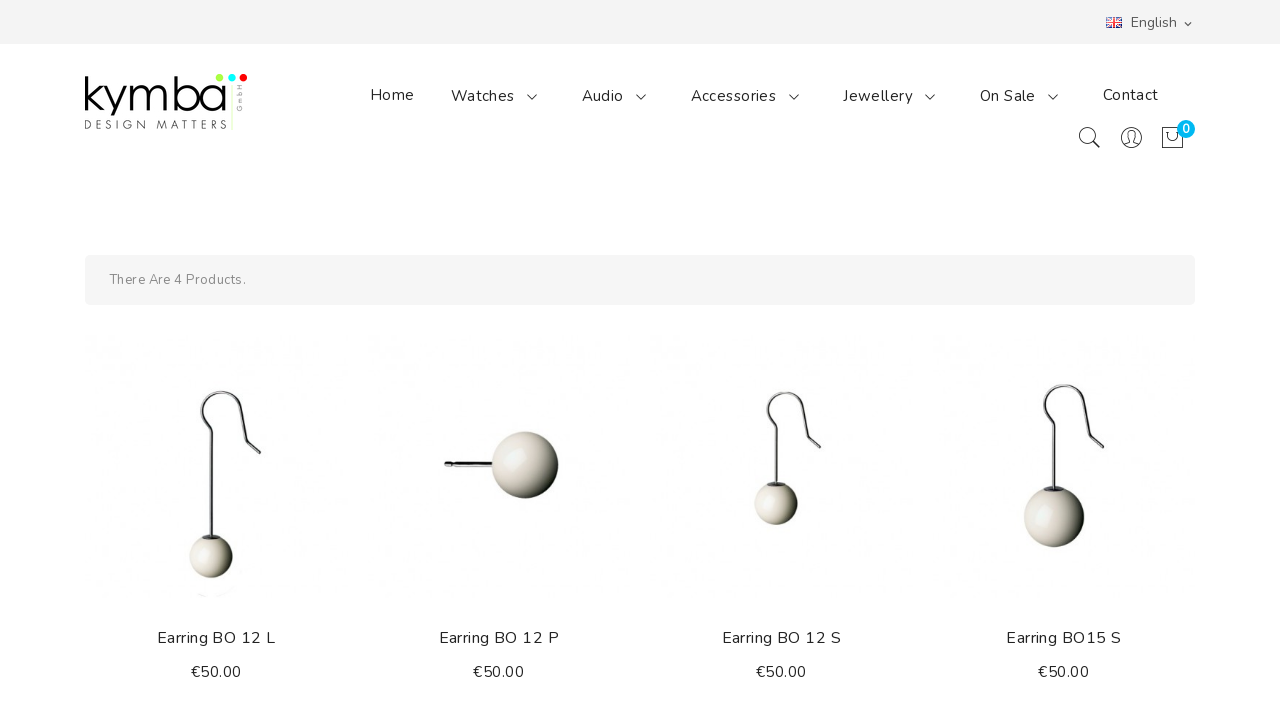

--- FILE ---
content_type: text/html; charset=utf-8
request_url: https://kymba.de/en/59-earrings
body_size: 9584
content:
<!doctype html>
<html lang="en">

  <head>
    
      
  <meta charset="utf-8">


  <meta http-equiv="x-ua-compatible" content="ie=edge">



  <title>Earrings</title>
  <meta name="description" content="">
  <meta name="keywords" content="">
  <meta name="google-site-verification" content="VuPzKml9CSiWziFtxonw0V7MUDb5VcHKdnxUyFa07Js" />
        <link rel="canonical" href="https://kymba.de/en/59-earrings">
    
                  <link rel="alternate" href="https://kymba.de/de/59-ohrringe" hreflang="de">
                  <link rel="alternate" href="https://kymba.de/en/59-earrings" hreflang="en-gb">
                  <link rel="alternate" href="https://kymba.de/sw/59-ohrringe" hreflang="sw-ke">
        



  <meta name="viewport" content="width=device-width, initial-scale=1">


<meta name="facebook-domain-verification" content="fi9bzsyq0r42lwwtatj6i4jbk6st71" />


  <link rel="icon" type="image/vnd.microsoft.icon" href="https://kymba.de/img/favicon.ico?1597392784">
  <link rel="shortcut icon" type="image/x-icon" href="https://kymba.de/img/favicon.ico?1597392784">

 <link href="https://fonts.googleapis.com/css?family=Playfair+Display:400,400i,700,700i,900,900i&display=swap&subset=cyrillic,latin-ext,vietnamese" rel="stylesheet">
 
 <script src="https://ajax.googleapis.com/ajax/libs/jquery/3.2.1/jquery.min.js"></script>



    <link rel="stylesheet" href="https://fonts.googleapis.com/css2?family=Nunito:wght@400&amp;display=swap&amp;subset=latin-ext" type="text/css" media="all">
  <link rel="stylesheet" href="https://kymba.de/themes/theme_corano3/assets/cache/theme-141c6f197.css" type="text/css" media="all">





  

  <script type="text/javascript">
        var prestashop = {"cart":{"products":[],"totals":{"total":{"type":"total","label":"Total","amount":0,"value":"\u20ac0.00"},"total_including_tax":{"type":"total","label":"Total (tax incl.)","amount":0,"value":"\u20ac0.00"},"total_excluding_tax":{"type":"total","label":"Total (tax excl.)","amount":0,"value":"\u20ac0.00"}},"subtotals":{"products":{"type":"products","label":"Subtotal","amount":0,"value":"\u20ac0.00"},"discounts":null,"shipping":{"type":"shipping","label":"Shipping","amount":0,"value":""},"tax":{"type":"tax","label":"Included taxes","amount":0,"value":"\u20ac0.00"}},"products_count":0,"summary_string":"0 items","vouchers":{"allowed":1,"added":[]},"discounts":[],"minimalPurchase":0,"minimalPurchaseRequired":""},"currency":{"id":1,"name":"Euro","iso_code":"EUR","iso_code_num":"978","sign":"\u20ac"},"customer":{"lastname":null,"firstname":null,"email":null,"birthday":null,"newsletter":null,"newsletter_date_add":null,"optin":null,"website":null,"company":null,"siret":null,"ape":null,"is_logged":false,"gender":{"type":null,"name":null},"addresses":[]},"language":{"name":"English","iso_code":"en","locale":"en-US","language_code":"en-gb","is_rtl":"0","date_format_lite":"Y-m-d","date_format_full":"Y-m-d H:i:s","id":5},"page":{"title":"","canonical":"https:\/\/kymba.de\/en\/59-earrings","meta":{"title":"Earrings","description":"","keywords":"","robots":"index"},"page_name":"category","body_classes":{"lang-en":true,"lang-rtl":false,"country-DE":true,"currency-EUR":true,"layout-full-width":true,"page-category":true,"tax-display-disabled":true,"page-customer-account":false,"category-id-59":true,"category-Earrings":true,"category-id-parent-64":true,"category-depth-level-4":true},"admin_notifications":[],"password-policy":{"feedbacks":{"0":"Very weak","1":"Weak","2":"Average","3":"Strong","4":"Very strong","Straight rows of keys are easy to guess":"Straight rows of keys are easy to guess","Short keyboard patterns are easy to guess":"Short keyboard patterns are easy to guess","Use a longer keyboard pattern with more turns":"Use a longer keyboard pattern with more turns","Repeats like \"aaa\" are easy to guess":"Repeats like \"aaa\" are easy to guess","Repeats like \"abcabcabc\" are only slightly harder to guess than \"abc\"":"Repeats like \"abcabcabc\" are only slightly harder to guess than \"abc\"","Sequences like abc or 6543 are easy to guess":"Sequences like \"abc\" or \"6543\" are easy to guess","Recent years are easy to guess":"Recent years are easy to guess","Dates are often easy to guess":"Dates are often easy to guess","This is a top-10 common password":"This is a top-10 common password","This is a top-100 common password":"This is a top-100 common password","This is a very common password":"This is a very common password","This is similar to a commonly used password":"This is similar to a commonly used password","A word by itself is easy to guess":"A word by itself is easy to guess","Names and surnames by themselves are easy to guess":"Names and surnames by themselves are easy to guess","Common names and surnames are easy to guess":"Common names and surnames are easy to guess","Use a few words, avoid common phrases":"Use a few words, avoid common phrases","No need for symbols, digits, or uppercase letters":"No need for symbols, digits, or uppercase letters","Avoid repeated words and characters":"Avoid repeated words and characters","Avoid sequences":"Avoid sequences","Avoid recent years":"Avoid recent years","Avoid years that are associated with you":"Avoid years that are associated with you","Avoid dates and years that are associated with you":"Avoid dates and years that are associated with you","Capitalization doesn't help very much":"Capitalization doesn't help very much","All-uppercase is almost as easy to guess as all-lowercase":"All-uppercase is almost as easy to guess as all-lowercase","Reversed words aren't much harder to guess":"Reversed words aren't much harder to guess","Predictable substitutions like '@' instead of 'a' don't help very much":"Predictable substitutions like \"@\" instead of \"a\" don't help very much","Add another word or two. Uncommon words are better.":"Add another word or two. Uncommon words are better."}}},"shop":{"name":"Kymba GmbH","logo":"https:\/\/kymba.de\/img\/kymba-logo-1597392784.jpg","stores_icon":"https:\/\/kymba.de\/img\/logo_stores.png","favicon":"https:\/\/kymba.de\/img\/favicon.ico"},"core_js_public_path":"\/themes\/","urls":{"base_url":"https:\/\/kymba.de\/","current_url":"https:\/\/kymba.de\/en\/59-earrings","shop_domain_url":"https:\/\/kymba.de","img_ps_url":"https:\/\/kymba.de\/img\/","img_cat_url":"https:\/\/kymba.de\/img\/c\/","img_lang_url":"https:\/\/kymba.de\/img\/l\/","img_prod_url":"https:\/\/kymba.de\/img\/p\/","img_manu_url":"https:\/\/kymba.de\/img\/m\/","img_sup_url":"https:\/\/kymba.de\/img\/su\/","img_ship_url":"https:\/\/kymba.de\/img\/s\/","img_store_url":"https:\/\/kymba.de\/img\/st\/","img_col_url":"https:\/\/kymba.de\/img\/co\/","img_url":"https:\/\/kymba.de\/themes\/theme_corano3\/assets\/img\/","css_url":"https:\/\/kymba.de\/themes\/theme_corano3\/assets\/css\/","js_url":"https:\/\/kymba.de\/themes\/theme_corano3\/assets\/js\/","pic_url":"https:\/\/kymba.de\/upload\/","theme_assets":"https:\/\/kymba.de\/themes\/theme_corano3\/assets\/","pages":{"address":"https:\/\/kymba.de\/en\/address","addresses":"https:\/\/kymba.de\/en\/addresses","authentication":"https:\/\/kymba.de\/en\/login","manufacturer":"https:\/\/kymba.de\/en\/brands","cart":"https:\/\/kymba.de\/en\/cart","category":"https:\/\/kymba.de\/en\/index.php?controller=category","cms":"https:\/\/kymba.de\/en\/index.php?controller=cms","contact":"https:\/\/kymba.de\/en\/contact-us","discount":"https:\/\/kymba.de\/en\/Discount","guest_tracking":"https:\/\/kymba.de\/en\/guest-tracking","history":"https:\/\/kymba.de\/en\/order-history","identity":"https:\/\/kymba.de\/en\/identity","index":"https:\/\/kymba.de\/en\/","my_account":"https:\/\/kymba.de\/en\/my-account","order_confirmation":"https:\/\/kymba.de\/en\/order-confirmation","order_detail":"https:\/\/kymba.de\/en\/index.php?controller=order-detail","order_follow":"https:\/\/kymba.de\/en\/order-follow","order":"https:\/\/kymba.de\/en\/Order","order_return":"https:\/\/kymba.de\/en\/index.php?controller=order-return","order_slip":"https:\/\/kymba.de\/en\/credit-slip","pagenotfound":"https:\/\/kymba.de\/en\/page-not-found","password":"https:\/\/kymba.de\/en\/password-recovery","pdf_invoice":"https:\/\/kymba.de\/en\/index.php?controller=pdf-invoice","pdf_order_return":"https:\/\/kymba.de\/en\/index.php?controller=pdf-order-return","pdf_order_slip":"https:\/\/kymba.de\/en\/index.php?controller=pdf-order-slip","prices_drop":"https:\/\/kymba.de\/en\/prices-drop","product":"https:\/\/kymba.de\/en\/index.php?controller=product","registration":"https:\/\/kymba.de\/en\/index.php?controller=registration","search":"https:\/\/kymba.de\/en\/search","sitemap":"https:\/\/kymba.de\/en\/sitemap","stores":"https:\/\/kymba.de\/en\/stores","supplier":"https:\/\/kymba.de\/en\/supplier","brands":"https:\/\/kymba.de\/en\/brands","register":"https:\/\/kymba.de\/en\/index.php?controller=registration","order_login":"https:\/\/kymba.de\/en\/Order?login=1"},"alternative_langs":{"de":"https:\/\/kymba.de\/de\/59-ohrringe","en-gb":"https:\/\/kymba.de\/en\/59-earrings","sw-ke":"https:\/\/kymba.de\/sw\/59-ohrringe"},"actions":{"logout":"https:\/\/kymba.de\/en\/?mylogout="},"no_picture_image":{"bySize":{"small_default":{"url":"https:\/\/kymba.de\/img\/p\/en-default-small_default.jpg","width":98,"height":98},"cart_default":{"url":"https:\/\/kymba.de\/img\/p\/en-default-cart_default.jpg","width":125,"height":125},"home_default":{"url":"https:\/\/kymba.de\/img\/p\/en-default-home_default.jpg","width":360,"height":360},"medium_default":{"url":"https:\/\/kymba.de\/img\/p\/en-default-medium_default.jpg","width":452,"height":452},"combination":{"url":"https:\/\/kymba.de\/img\/p\/en-default-combination.jpg","width":467,"height":467},"large_default":{"url":"https:\/\/kymba.de\/img\/p\/en-default-large_default.jpg","width":600,"height":600}},"small":{"url":"https:\/\/kymba.de\/img\/p\/en-default-small_default.jpg","width":98,"height":98},"medium":{"url":"https:\/\/kymba.de\/img\/p\/en-default-medium_default.jpg","width":452,"height":452},"large":{"url":"https:\/\/kymba.de\/img\/p\/en-default-large_default.jpg","width":600,"height":600},"legend":""}},"configuration":{"display_taxes_label":false,"display_prices_tax_incl":true,"is_catalog":false,"show_prices":true,"opt_in":{"partner":false},"quantity_discount":{"type":"discount","label":"Unit discount"},"voucher_enabled":1,"return_enabled":1},"field_required":[],"breadcrumb":{"links":[{"title":"Home","url":"https:\/\/kymba.de\/en\/"},{"title":"Jewellery","url":"https:\/\/kymba.de\/en\/57-jewellery"},{"title":"Tamawa","url":"https:\/\/kymba.de\/en\/64-tamawa"},{"title":"Earrings","url":"https:\/\/kymba.de\/en\/59-earrings"}],"count":4},"link":{"protocol_link":"https:\/\/","protocol_content":"https:\/\/"},"time":1770036595,"static_token":"ba7e1b5814fd97499cb6acb4e38f1a33","token":"5daafa3ac31e07f7d8ea21c1a1683484","debug":false};
      </script>


<!-- Global site tag (gtag.js) - Google Analytics -->
<script async src="https://www.googletagmanager.com/gtag/js?id=G-8BZEJQVMVY"></script>
<script>
  window.dataLayer = window.dataLayer || [];
  function gtag(){dataLayer.push(arguments);}
  gtag('js', new Date());

  gtag('config', 'G-8BZEJQVMVY');
</script>




  <!-- emarketing start -->



<!-- emarketing end -->





</script
    
  </head>

  <body itemscope itemtype="http://schema.org/WebPage" id="category"  class="lang-en country-de currency-eur layout-full-width page-category tax-display-disabled category-id-59 category-earrings category-id-parent-64 category-depth-level-4"> 

    
      
    

    <main>
      
              

      <header id="header">
        
          

<div class="header-banner">
	
</div>



<nav class="header-nav">
	<div class="container">
		<div class="hidden-md-down">
			<div id="_desktop_language_selector">
	<div class="language-selector-wrapper selector-block hidden-md-down">
	 <span id="language-selector-label" class=" selector-label hidden-lg-down">Language :</span>
	<div class="language-selector localiz_block  dropdown js-dropdown">
	  <button data-toggle="dropdown" class=" btn-unstyle" aria-haspopup="true" aria-expanded="false" aria-label="Language dropdown">
		<img src="https://kymba.de/img/l/5.jpg" alt="" width="16" height="11" />
		<span class="expand-more">English</span>
		<i class="material-icons">expand_more</i>
	  </button>
	  <ul class="dropdown-menu" aria-labelledby="language-selector-label">
				  <li >
			<a href="https://kymba.de/de/59-ohrringe" class="dropdown-item"><img src="https://kymba.de/img/l/2.jpg" alt="" width="16" height="11" />Deutsch</a>
		  </li>
				  <li  class="current" >
			<a href="https://kymba.de/en/59-earrings" class="dropdown-item"><img src="https://kymba.de/img/l/5.jpg" alt="" width="16" height="11" />English</a>
		  </li>
				  <li >
			<a href="https://kymba.de/sw/59-ohrringe" class="dropdown-item"><img src="https://kymba.de/img/l/6.jpg" alt="" width="16" height="11" />Kiswahili</a>
		  </li>
			  </ul>
	</div>
	</div>
	<div class="language-selector-wrapper hidden-lg-up">
		<div class="selector-mobile dropdown js-dropdown">
		  <button data-toggle="dropdown" class=" btn-unstyle" aria-haspopup="true" aria-expanded="false" aria-label="Language dropdown">
			<img src="https://kymba.de/img/l/5.jpg" alt="" width="16" height="11" />
			<span class="expand-more">English</span>
			<i class="material-icons">expand_more</i>
		  </button>
		  <ul class="dropdown-menu" aria-labelledby="language-selector-label">
						  <li >
				<a href="https://kymba.de/de/59-ohrringe" class="dropdown-item"><img src="https://kymba.de/img/l/2.jpg" alt="" width="16" height="11" />Deutsch</a>
			  </li>
						  <li  class="current" >
				<a href="https://kymba.de/en/59-earrings" class="dropdown-item"><img src="https://kymba.de/img/l/5.jpg" alt="" width="16" height="11" />English</a>
			  </li>
						  <li >
				<a href="https://kymba.de/sw/59-ohrringe" class="dropdown-item"><img src="https://kymba.de/img/l/6.jpg" alt="" width="16" height="11" />Kiswahili</a>
			  </li>
					  </ul>
		</div>
	</div>
</div>

		</div>
		<div class="hidden-lg-up  mobile">
			<div class="row row-mobile">
				<div class="col-mobile mobile-top col-md-12 col-xs-12">
					<div class="top-logo" id="_mobile_logo"></div>
				</div>
				<div class="col-mobile mobile-bottom col-md-12 col-xs-12">

					<div class="float-xs-left" id="menu-icon">
						<i class="pe-7s-menu"></i>
					</div>
					<div id="mobile_top_menu_wrapper" class="row hidden-lg-up" style="display:none;">
						<div class="top-header-mobile">
							<div id="_mobile_static"></div>
						</div>
						<div id="_mobile_currency_selector"></div>
						<div id="_mobile_language_selector"></div>
						<div class="menu-close">
							menu <i class="material-icons float-xs-right">arrow_back</i>
						</div>
						<div class="menu-tabs">
							<div class="js-top-menu-bottom">
								<div id="_mobile_megamenu"></div>
							</div>

						</div>
					</div>

					<div id="_mobile_user_info"></div>
					<div id="_mobile_cart_block"></div>
				</div>
			</div>
			<div id="_mobile_search_block"></div>
		</div>
	</div>
</nav>



<div class="header-top hidden-md-down">
	<div class="container">
		<div class="row">
			<div class="col col col-lg-3" id="_desktop_logo">
								<a href="https://kymba.de/">
				<img class="logo img-responsive" src="https://kymba.de/img/kymba-logo-1597392784.jpg" alt="Kymba GmbH">
				</a>
							</div>
			<div class=" col col-lg-9 col-sm-12 position-static">
				<div id="_desktop_megamenu" class=" ">
<div class="pos-menu-horizontal">
	<ul class="menu-content">
						<li class=" menu-item menu-item1   ">

						<a href="https://kymba.de/en/" >

												<span>Home</span>
																	</a>
																									</li>
						<li class=" menu-item menu-item10  hasChild ">

						<a href="https://kymba.de/en/35-watches" >

												<span>Watches</span>
												 <i class="hidden-md-down pe-7s-angle-down" style="font-size:26px;"></i>					</a>
																											<span class="icon-drop-mobile"><i class="material-icons add">add</i><i class="material-icons remove">remove </i></span><div class="menu-dropdown cat-drop-menu menu_slidedown"><ul class="pos-sub-inner"><li><a href="https://kymba.de/en/10-pierre-junod" class=""><span>Pierre Junod</span></a><span class="icon-drop-mobile"><i class="material-icons add">add</i><i class="material-icons remove">remove </i></span><div class="menu-dropdown cat-drop-menu "><ul class="pos-sub-inner"><li><a href="https://kymba.de/en/13-atelier-line" class=""><span>Atelier Line</span></a></li><li><a href="https://kymba.de/en/14-christian-geissbuehler" class=""><span>Christian Geissbühler</span></a></li><li><a href="https://kymba.de/en/15-eris" class=""><span>Eris</span></a></li><li><a href="https://kymba.de/en/16-fredi-brodmann" class=""><span>Fredi Brodmann</span></a></li><li><a href="https://kymba.de/en/17-lella-und-massimo-vignelli" class=""><span>Lella und Massimo Vignelli</span></a></li><li><a href="https://kymba.de/en/18-johannes-lindner" class=""><span>Johannes Lindner</span></a></li><li><a href="https://kymba.de/en/19-mario-botta" class=""><span>Mario Botta</span></a></li><li><a href="https://kymba.de/en/20-masayuki-kurokowa" class=""><span>Masayuki Kurokowa</span></a></li><li><a href="https://kymba.de/en/21-michael-graves" class=""><span>Michael Graves</span></a></li><li><a href="https://kymba.de/en/23-paulus-van-leeuwen" class=""><span>Paulus van Leeuwen</span></a></li><li><a href="https://kymba.de/en/24-richard-meier" class=""><span>Richard Meier</span></a></li><li><a href="https://kymba.de/en/28-tobias-jacobsen-soren-varming" class=""><span>Tobias Jacobsen & Soren Varming</span></a></li></ul></div></li><li><a href="https://kymba.de/en/34-design-collection" class=""><span>Design Collection</span></a></li></ul></div>
									</li>
						<li class=" menu-item menu-item11  hasChild ">

						<a href="https://kymba.de/en/11-theradio" >

												<span>Audio</span>
												 <i class="hidden-md-down pe-7s-angle-down" style="font-size:26px;"></i>					</a>
																											<span class="icon-drop-mobile"><i class="material-icons add">add</i><i class="material-icons remove">remove </i></span><div class="menu-dropdown cat-drop-menu menu_slidedown"><ul class="pos-sub-inner"><li><a href="https://kymba.de/en/29-dabdigital" class=""><span>DAB+/Digital</span></a></li><li><a href="https://kymba.de/en/30-ukwanalog" class=""><span>UKW/Analog</span></a></li><li><a href="https://kymba.de/en/31-stereo" class=""><span>Stereo</span></a></li></ul></div>
									</li>
						<li class=" menu-item menu-item14  hasChild ">

						<a href="https://kymba.de/en/36-accessories" >

												<span>Accessories</span>
												 <i class="hidden-md-down pe-7s-angle-down" style="font-size:26px;"></i>					</a>
																											<span class="icon-drop-mobile"><i class="material-icons add">add</i><i class="material-icons remove">remove </i></span><div class="menu-dropdown cat-drop-menu menu_slidedown"><ul class="pos-sub-inner"><li><a href="https://kymba.de/en/48-gobi-amsterdam" class=""><span>GOBI Amsterdam</span></a><span class="icon-drop-mobile"><i class="material-icons add">add</i><i class="material-icons remove">remove </i></span><div class="menu-dropdown cat-drop-menu "><ul class="pos-sub-inner"><li><a href="https://kymba.de/en/37-mailey" class=""><span>MAILEY</span></a></li><li><a href="https://kymba.de/en/38-lasse" class=""><span>LASSE</span></a></li><li><a href="https://kymba.de/en/39-esti" class=""><span>ESTI</span></a></li><li><a href="https://kymba.de/en/40-loren" class=""><span>LOREN</span></a></li><li><a href="https://kymba.de/en/41-mota" class=""><span>MOTA</span></a></li><li><a href="https://kymba.de/en/42-aurel" class=""><span>AUREL</span></a></li><li><a href="https://kymba.de/en/43-vares" class=""><span>VARES</span></a></li><li><a href="https://kymba.de/en/44-bela" class=""><span>BÉLA</span></a></li><li><a href="https://kymba.de/en/45-bouly" class=""><span>BOULY</span></a></li><li><a href="https://kymba.de/en/46-ides" class=""><span>IDES</span></a></li><li><a href="https://kymba.de/en/47-desa" class=""><span>DESÁ</span></a></li></ul></div></li><li><a href="https://kymba.de/en/52-punkt" class=""><span>Punkt.</span></a></li><li><a href="https://kymba.de/en/65-lexon" class=""><span>lexon</span></a></li></ul></div>
									</li>
						<li class=" menu-item menu-item15  hasChild ">

						<a href="https://kymba.de/en/57-jewellery" >

												<span>Jewellery</span>
												 <i class="hidden-md-down pe-7s-angle-down" style="font-size:26px;"></i>					</a>
																											<span class="icon-drop-mobile"><i class="material-icons add">add</i><i class="material-icons remove">remove </i></span><div class="menu-dropdown cat-drop-menu menu_slidedown"><ul class="pos-sub-inner"><li><a href="https://kymba.de/en/64-tamawa" class=""><span>Tamawa</span></a><span class="icon-drop-mobile"><i class="material-icons add">add</i><i class="material-icons remove">remove </i></span><div class="menu-dropdown cat-drop-menu "><ul class="pos-sub-inner"><li><a href="https://kymba.de/en/59-earrings" class=""><span>Earrings</span></a></li><li><a href="https://kymba.de/en/61-necklace" class=""><span>Necklace</span></a></li><li><a href="https://kymba.de/en/60-cufflinks" class=""><span>Cufflinks</span></a></li><li><a href="https://kymba.de/en/62-ring" class=""><span>Ring</span></a></li><li><a href="https://kymba.de/en/63-multiple-sets" class=""><span>Multiple Sets</span></a></li></ul></div></li></ul></div>
									</li>
						<li class=" menu-item menu-item16  hasChild ">

						<a href="https://kymba.de/en/66-Sales" >

												<span>On Sale</span>
												 <i class="hidden-md-down pe-7s-angle-down" style="font-size:26px;"></i>					</a>
																											<span class="icon-drop-mobile"><i class="material-icons add">add</i><i class="material-icons remove">remove </i></span><div class="menu-dropdown cat-drop-menu menu_slidedown"><ul class="pos-sub-inner"><li><a href="https://kymba.de/en/67-sales" class=""><span>Sales</span></a></li></ul></div>
									</li>
		
		
		<li class="menu-item menu-item"><a href="https://kymba.de/en/contact-us">Contact</a></li>
    
	</ul>

</div>
</div>

				<div id="_desktop_cart_block">
	<div class="blockcart cart-preview" data-refresh-url="//kymba.de/en/module/ps_shoppingcart/ajax" data-cartitems="0">
		<div class="button_cart">
			<a rel="nofollow" href="//kymba.de/en/cart?action=show" class="desktop hidden-md-down">
				 <i class="pe-7s-shopbag"></i> 
				 <span class="item_count">0</span>
			</a>
			<a rel="nofollow" href="//kymba.de/en/cart?action=show" class="mobile hidden-lg-up">
				<i class="pe-7s-shopbag"></i> 
				<span class="item_count">0</span>
			</a>
		</div>
		<div class="popup_cart">
			<div class="content-cart">
				<div class="mini_cart_arrow"></div>
				<ul>
				  				</ul>
				<div class="price_content">
					<div class="cart-subtotals">
					  						<div class="products price_inline">
						  <span class="label">Subtotal</span>
						  <span class="value">€0.00</span>
						</div>
					  						<div class=" price_inline">
						  <span class="label"></span>
						  <span class="value"></span>
						</div>
					  						<div class="shipping price_inline">
						  <span class="label">Shipping</span>
						  <span class="value"></span>
						</div>
					  						<div class="tax price_inline">
						  <span class="label">Included taxes</span>
						  <span class="value">€0.00</span>
						</div>
					  					</div>
					<div class="cart-total price_inline">
					  <span class="label">Total</span>
					  <span class="value">€0.00</span>
					</div>
				</div>
				<div class="checkout">
					<a href="//kymba.de/en/cart?action=show" class="btn btn-primary">Checkout</a> 
				</div>
			</div>
		</div>
	</div>
</div>
<div id="_desktop_user_info">
	<div class="user-info-block">
		<div class=" dropdown js-dropdown"> 
			<button data-target="#" data-toggle="dropdown" class=" btn-unstyle">
				<i class="pe-7s-user"></i>
			</button>
			<ul class="dropdown-menu">
			<li>
				<a href="https://kymba.de/en/my-account" rel="nofollow" class="dropdown-item">My account</a>
			</li>
			<li>
			<li>
				<a href="https://kymba.de/en/cart?action=show" class="dropdown-item" >Checkout</a>
			</li>
			<li>
								  <a
					href="https://kymba.de/en/my-account"
					title="Log in to your customer account"
					rel="nofollow" class="dropdown-item"
				  >
					<span>Sign in</span>
				  </a>
			  </li>
						</ul>
		</div>
	</div>
	
</div>
<!-- Block search module TOP --> 
<div id="_desktop_search_block">
<div class="block-search  dropdown js-dropdown">
	<span class="search-icon" data-toggle="dropdown"><i class="pe-7s-search"></i></span> 
	<div id="search_widget" class="search_top dropdown-menu" data-search-controller-url="//kymba.de/en/search">
		<form method="get" action="//kymba.de/en/search">
			<input type="hidden" name="controller" value="search">
			<input class="text_input" type="text" name="s" value="" placeholder="Search products..." aria-label="Search">
			<button type="submit">
				<i class="pe-7s-search"></i> 
			</button>
		</form>
	</div>
</div>
</div>
<!-- /Block search module TOP -->

			</div>

		</div>
	</div>

</div>



        
		
			<!---
<div class="breadcrumb_container " data-depth="4">
	<div class="container">
		<nav data-depth="4" class="breadcrumb">
		  <ol itemscope itemtype="http://schema.org/BreadcrumbList">
			
			  				
				  <li itemprop="itemListElement" itemscope itemtype="http://schema.org/ListItem">
					<a itemprop="item" href="https://kymba.de/en/">
					  <span itemprop="name">Home</span>
					</a>
					<meta itemprop="position" content="1">
				  </li>
				
			  				
				  <li itemprop="itemListElement" itemscope itemtype="http://schema.org/ListItem">
					<a itemprop="item" href="https://kymba.de/en/57-jewellery">
					  <span itemprop="name">Jewellery</span>
					</a>
					<meta itemprop="position" content="2">
				  </li>
				
			  				
				  <li itemprop="itemListElement" itemscope itemtype="http://schema.org/ListItem">
					<a itemprop="item" href="https://kymba.de/en/64-tamawa">
					  <span itemprop="name">Tamawa</span>
					</a>
					<meta itemprop="position" content="3">
				  </li>
				
			  				
				  <li itemprop="itemListElement" itemscope itemtype="http://schema.org/ListItem">
					<a itemprop="item" href="https://kymba.de/en/59-earrings">
					  <span itemprop="name">Earrings</span>
					</a>
					<meta itemprop="position" content="4">
				  </li>
				
			  			
		  </ol>
		</nav>
	</div>
</div>-->
		
	  </header>
	         
        
<aside id="notifications">
  <div class="container">
    
    
    
      </div>
</aside>
      
     <div id="wrapper">
        
        <div class="container">
			<div class="row">
			  

			  
  <div id="content-wrapper" class="col-xs-12">
    
    
  <section id="main">

    
    <div id="js-product-list-header">
            <div class="block-category card card-block "> 
						           
		  
        </div>
     
	
	</div>


    <section id="products-list">
      
        <div id="">
          
            <div id="js-product-list-top" class=" products-selection">
<div class="row">
  <div class="col-md-12 total-products">

          <p class="hidden-sm-down">There are 4 products.</p>
      </div>


</div>
</div>
          
        </div>

        
          <div id="" class="hidden-sm-down">
            <section id="js-active-search-filters" class="hide">
  
    <p class="h6 hidden-xs-up">Active filters</p>
  

  </section>

          </div>
        

        <div id="">
          
            <div id="js-product-list" data-cate="2" data-type="1" data-list="">
   <div class="row product_content grid ">
          
	  	<div class="item-product product_per_4 col-xs-12 col-sm-6 col-md-6 col-lg-4 col-xl-3">
			
 <!-- style products default -->
 
	<article class="product-miniature js-product-miniature style_product1" data-id-product="173" data-id-product-attribute="7132" itemscope itemtype="http://schema.org/Product">
		<div class="img_block">
		  
			<a href="https://kymba.de/en/earrings/173-7132-ohrhanger-bo-12-l.html#/471earrings-bo-12-lwhite" class="thumbnail product-thumbnail">
			  <img class="first-image "
				src = "https://kymba.de/652-home_default/ohrhanger-bo-12-l.jpg" 
				alt = "Earring BO 12 L"
				data-full-size-image-url = "https://kymba.de/652-large_default/ohrhanger-bo-12-l.jpg"
			  >
			   	
			</a>
		  
			<ul class="add-to-links">
				<li>
					
				</li>
												<li class="quick-view">
					
					<a class="quick_view" href="#" data-link-action="quickview" title="Quick view">
					 <span>Quick view</span>
					</a>
					
				</li>
				
			</ul> 
			
			
			  				<div class="product-price-and-shipping-top">
				  				</div>
			  			
			
			<ul class="product-flag">
						</ul>
			
		</div>
		<div class="product_desc">
						 <div class="manufacturer"><a href="//kymba.de/en/brands?id_manufacturer=0"></a></div>
						
			<h3 itemprop="name"><a href="https://kymba.de/en/earrings/173-7132-ohrhanger-bo-12-l.html#/471earrings-bo-12-lwhite" class="product_name one_line" title="Earring BO 12 L">Earring BO 12 L</a></h3>
			
			
				<div class="hook-reviews">
				
				</div>
			 
			
			  				<div class="product-price-and-shipping">
				  
				  

				  <span class="sr-only">Price</span>
				  <span itemprop="price" class="price ">€50.00</span>
				  

				  
				</div>
			  			
			<div class="cart">
				<div class="product-add-to-cart">	
 <form action="https://kymba.de/en/cart" method="post" class="add-to-cart-or-refresh">
   <input type="hidden" name="token" value="ba7e1b5814fd97499cb6acb4e38f1a33">
   <input type="hidden" name="id_product" value="173" class="product_page_product_id">
   <input type="hidden" name="qty" value="1">
   <button class="button ajax_add_to_cart_button add-to-cart btn-default" data-button-action="add-to-cart" type="submit" >
  		 <i class="fa fa-shopping-cart"></i> <span>Add to cart</span>
   </button>
 </form>
</div>
 			</div>
			<div class="availability"> 
		   				<div class="availability-list in-stock">Availability: <span>2 In Stock</span></div>

		   			</div>
			
				<div class="product-desc" itemprop="description"><p><span style="font-family: tahoma, arial, helvetica, sans-serif; font-size: small;">Follow the (product Options) to choose your bakelit Color </span></p></div>
			
		
			
						<div class="variant-links">
      <a href="https://kymba.de/en/earrings/173-7132-ohrhanger-bo-12-l.html#/471earrings-bo-12-lwhite"
       class="color"
       title="White"
                    style="background-image: url(/img/co/471.jpg)"     ><span class="sr-only">White</span></a>
      <a href="https://kymba.de/en/earrings/173-7133-ohrhanger-bo-12-l.html#/472earrings-bo-12-lred"
       class="color"
       title="Red"
                    style="background-image: url(/img/co/472.jpg)"     ><span class="sr-only">Red</span></a>
      <a href="https://kymba.de/en/earrings/173-7134-ohrhanger-bo-12-l.html#/473earrings-bo-12-lpink"
       class="color"
       title="Pink"
                    style="background-image: url(/img/co/473.jpg)"     ><span class="sr-only">Pink</span></a>
      <a href="https://kymba.de/en/earrings/173-7135-ohrhanger-bo-12-l.html#/474earrings-bo-12-lblue"
       class="color"
       title="Blue"
                    style="background-image: url(/img/co/474.jpg)"     ><span class="sr-only">Blue</span></a>
      <a href="https://kymba.de/en/earrings/173-7136-ohrhanger-bo-12-l.html#/475earrings-bo-12-lblack"
       class="color"
       title="Black"
                    style="background-image: url(/img/co/475.jpg)"     ><span class="sr-only">Black</span></a>
      <a href="https://kymba.de/en/earrings/173-7137-ohrhanger-bo-12-l.html#/476earrings-bo-12-lviolet"
       class="color"
       title="Violet"
                    style="background-image: url(/img/co/476.jpg)"     ><span class="sr-only">Violet</span></a>
      <a href="https://kymba.de/en/earrings/173-7138-ohrhanger-bo-12-l.html#/477earrings-bo-12-lorange"
       class="color"
       title="Orange"
                    style="background-image: url(/img/co/477.jpg)"     ><span class="sr-only">Orange</span></a>
      <a href="https://kymba.de/en/earrings/173-7139-ohrhanger-bo-12-l.html#/478earrings-bo-12-lyellow"
       class="color"
       title="Yellow"
                    style="background-image: url(/img/co/478.jpg)"     ><span class="sr-only">Yellow</span></a>
    <span class="js-count count"></span>
</div>
						
		
		</div>
	</article>

 <!-- end style products default type 1 -->
 
  <!-- style products default type 2 -->
 <!-- end style products default type 3 -->		</div>
      
          
	  	<div class="item-product product_per_4 col-xs-12 col-sm-6 col-md-6 col-lg-4 col-xl-3">
			
 <!-- style products default -->
 
	<article class="product-miniature js-product-miniature style_product1" data-id-product="170" data-id-product-attribute="7141" itemscope itemtype="http://schema.org/Product">
		<div class="img_block">
		  
			<a href="https://kymba.de/en/jewellery/170-7141-ohrring-.html#/480earring-bo-12-pwhite" class="thumbnail product-thumbnail">
			  <img class="first-image "
				src = "https://kymba.de/616-home_default/ohrring-.jpg" 
				alt = "Earring BO 12 P"
				data-full-size-image-url = "https://kymba.de/616-large_default/ohrring-.jpg"
			  >
			   	
			</a>
		  
			<ul class="add-to-links">
				<li>
					
				</li>
												<li class="quick-view">
					
					<a class="quick_view" href="#" data-link-action="quickview" title="Quick view">
					 <span>Quick view</span>
					</a>
					
				</li>
				
			</ul> 
			
			
			  				<div class="product-price-and-shipping-top">
				  				</div>
			  			
			
			<ul class="product-flag">
						</ul>
			
		</div>
		<div class="product_desc">
						 <div class="manufacturer"><a href="//kymba.de/en/brands?id_manufacturer=0"></a></div>
						
			<h3 itemprop="name"><a href="https://kymba.de/en/jewellery/170-7141-ohrring-.html#/480earring-bo-12-pwhite" class="product_name one_line" title="Earring BO 12 P">Earring BO 12 P</a></h3>
			
			
				<div class="hook-reviews">
				
				</div>
			 
			
			  				<div class="product-price-and-shipping">
				  
				  

				  <span class="sr-only">Price</span>
				  <span itemprop="price" class="price ">€50.00</span>
				  

				  
				</div>
			  			
			<div class="cart">
				<div class="product-add-to-cart">	
 <form action="https://kymba.de/en/cart" method="post" class="add-to-cart-or-refresh">
   <input type="hidden" name="token" value="ba7e1b5814fd97499cb6acb4e38f1a33">
   <input type="hidden" name="id_product" value="170" class="product_page_product_id">
   <input type="hidden" name="qty" value="1">
   <button class="button ajax_add_to_cart_button add-to-cart btn-default" data-button-action="add-to-cart" type="submit" >
  		 <i class="fa fa-shopping-cart"></i> <span>Add to cart</span>
   </button>
 </form>
</div>
 			</div>
			<div class="availability"> 
		   				<div class="availability-list in-stock">Availability: <span>3 In Stock</span></div>

		   			</div>
			
				<div class="product-desc" itemprop="description"><p><span style="font-family: tahoma, arial, helvetica, sans-serif; font-size: small;">Follow the (product Options) to choose your Color and the size of the Ring</span></p></div>
			
		
			
						<div class="variant-links">
      <a href="https://kymba.de/en/jewellery/170-7141-ohrring-.html#/480earring-bo-12-pwhite"
       class="color"
       title="White"
                    style="background-image: url(/img/co/480.jpg)"     ><span class="sr-only">White</span></a>
      <a href="https://kymba.de/en/jewellery/170-7142-ohrring-.html#/481earring-bo-12-pblue"
       class="color"
       title="Blue"
                    style="background-image: url(/img/co/481.jpg)"     ><span class="sr-only">Blue</span></a>
      <a href="https://kymba.de/en/jewellery/170-7143-ohrring-.html#/482earring-bo-12-pyellow"
       class="color"
       title="Yellow"
                    style="background-image: url(/img/co/482.jpg)"     ><span class="sr-only">Yellow</span></a>
      <a href="https://kymba.de/en/jewellery/170-7144-ohrring-.html#/483earring-bo-12-pviolet"
       class="color"
       title="Violet"
                    style="background-image: url(/img/co/483.jpg)"     ><span class="sr-only">Violet</span></a>
      <a href="https://kymba.de/en/jewellery/170-7145-ohrring-.html#/484earring-bo-12-pblack"
       class="color"
       title="Black "
                    style="background-image: url(/img/co/484.jpg)"     ><span class="sr-only">Black </span></a>
      <a href="https://kymba.de/en/jewellery/170-7146-ohrring-.html#/485earring-bo-12-porange"
       class="color"
       title="Orange"
                    style="background-image: url(/img/co/485.jpg)"     ><span class="sr-only">Orange</span></a>
      <a href="https://kymba.de/en/jewellery/170-7147-ohrring-.html#/486earring-bo-12-ppink"
       class="color"
       title="Pink"
                    style="background-image: url(/img/co/486.jpg)"     ><span class="sr-only">Pink</span></a>
    <span class="js-count count"></span>
</div>
						
		
		</div>
	</article>

 <!-- end style products default type 1 -->
 
  <!-- style products default type 2 -->
 <!-- end style products default type 3 -->		</div>
      
          
	  	<div class="item-product product_per_4 col-xs-12 col-sm-6 col-md-6 col-lg-4 col-xl-3">
			
 <!-- style products default -->
 
	<article class="product-miniature js-product-miniature style_product1" data-id-product="172" data-id-product-attribute="7148" itemscope itemtype="http://schema.org/Product">
		<div class="img_block">
		  
			<a href="https://kymba.de/en/earrings/172-7148-earring-bo-12-s.html#/75earring-bo-12-swhite" class="thumbnail product-thumbnail">
			  <img class="first-image "
				src = "https://kymba.de/684-home_default/earring-bo-12-s.jpg" 
				alt = "Earring BO 12 S"
				data-full-size-image-url = "https://kymba.de/684-large_default/earring-bo-12-s.jpg"
			  >
			   	
			</a>
		  
			<ul class="add-to-links">
				<li>
					
				</li>
												<li class="quick-view">
					
					<a class="quick_view" href="#" data-link-action="quickview" title="Quick view">
					 <span>Quick view</span>
					</a>
					
				</li>
				
			</ul> 
			
			
			  				<div class="product-price-and-shipping-top">
				  				</div>
			  			
			
			<ul class="product-flag">
						</ul>
			
		</div>
		<div class="product_desc">
						 <div class="manufacturer"><a href="//kymba.de/en/brands?id_manufacturer=0"></a></div>
						
			<h3 itemprop="name"><a href="https://kymba.de/en/earrings/172-7148-earring-bo-12-s.html#/75earring-bo-12-swhite" class="product_name one_line" title="Earring BO 12 S">Earring BO 12 S</a></h3>
			
			
				<div class="hook-reviews">
				
				</div>
			 
			
			  				<div class="product-price-and-shipping">
				  
				  

				  <span class="sr-only">Price</span>
				  <span itemprop="price" class="price ">€50.00</span>
				  

				  
				</div>
			  			
			<div class="cart">
				<div class="product-add-to-cart">	
 <form action="https://kymba.de/en/cart" method="post" class="add-to-cart-or-refresh">
   <input type="hidden" name="token" value="ba7e1b5814fd97499cb6acb4e38f1a33">
   <input type="hidden" name="id_product" value="172" class="product_page_product_id">
   <input type="hidden" name="qty" value="1">
   <button class="button ajax_add_to_cart_button add-to-cart btn-default" data-button-action="add-to-cart" type="submit" >
  		 <i class="fa fa-shopping-cart"></i> <span>Add to cart</span>
   </button>
 </form>
</div>
 			</div>
			<div class="availability"> 
		   				<div class="availability-list in-stock">Availability: <span>8 In Stock</span></div>

		   			</div>
			
				<div class="product-desc" itemprop="description"><p><span style="font-family: tahoma, arial, helvetica, sans-serif; font-size: small;">Follow the (product Options) to choose your bakelit Color.</span></p></div>
			
		
			
						<div class="variant-links">
      <a href="https://kymba.de/en/earrings/172-7148-earring-bo-12-s.html#/75earring-bo-12-swhite"
       class="color"
       title="White"
                    style="background-image: url(/img/co/75.jpg)"     ><span class="sr-only">White</span></a>
      <a href="https://kymba.de/en/earrings/172-7149-earring-bo-12-s.html#/76earring-bo-12-sblue"
       class="color"
       title="Blue"
                    style="background-image: url(/img/co/76.jpg)"     ><span class="sr-only">Blue</span></a>
      <a href="https://kymba.de/en/earrings/172-7150-earring-bo-12-s.html#/77earring-bo-12-syellow"
       class="color"
       title="Yellow"
                    style="background-image: url(/img/co/77.jpg)"     ><span class="sr-only">Yellow</span></a>
      <a href="https://kymba.de/en/earrings/172-7151-earring-bo-12-s.html#/78earring-bo-12-spurple"
       class="color"
       title="Purple"
                    style="background-image: url(/img/co/78.jpg)"     ><span class="sr-only">Purple</span></a>
      <a href="https://kymba.de/en/earrings/172-7152-earring-bo-12-s.html#/79earring-bo-12-sblack"
       class="color"
       title="Black"
              style="background-color: #000000"        style="background-image: url(/img/co/79.jpg)"     ><span class="sr-only">Black</span></a>
      <a href="https://kymba.de/en/earrings/172-7153-earring-bo-12-s.html#/80earring-bo-12-sorange"
       class="color"
       title="Orange"
                    style="background-image: url(/img/co/80.jpg)"     ><span class="sr-only">Orange</span></a>
      <a href="https://kymba.de/en/earrings/172-7154-earring-bo-12-s.html#/463earring-bo-12-sred"
       class="color"
       title="Red"
                    style="background-image: url(/img/co/463.jpg)"     ><span class="sr-only">Red</span></a>
      <a href="https://kymba.de/en/earrings/172-7155-earring-bo-12-s.html#/464earring-bo-12-srose"
       class="color"
       title="Rose"
                    style="background-image: url(/img/co/464.jpg)"     ><span class="sr-only">Rose</span></a>
    <span class="js-count count"></span>
</div>
						
		
		</div>
	</article>

 <!-- end style products default type 1 -->
 
  <!-- style products default type 2 -->
 <!-- end style products default type 3 -->		</div>
      
          
	  	<div class="item-product product_per_4 col-xs-12 col-sm-6 col-md-6 col-lg-4 col-xl-3">
			
 <!-- style products default -->
 
	<article class="product-miniature js-product-miniature style_product1" data-id-product="174" data-id-product-attribute="7156" itemscope itemtype="http://schema.org/Product">
		<div class="img_block">
		  
			<a href="https://kymba.de/en/earrings/174-7156-earring-bo15-s.html#/150earring-bo-15-spink" class="thumbnail product-thumbnail">
			  <img class="first-image "
				src = "https://kymba.de/653-home_default/earring-bo15-s.jpg" 
				alt = "Earring BO15 S"
				data-full-size-image-url = "https://kymba.de/653-large_default/earring-bo15-s.jpg"
			  >
			   	
			</a>
		  
			<ul class="add-to-links">
				<li>
					
				</li>
												<li class="quick-view">
					
					<a class="quick_view" href="#" data-link-action="quickview" title="Quick view">
					 <span>Quick view</span>
					</a>
					
				</li>
				
			</ul> 
			
			
			  				<div class="product-price-and-shipping-top">
				  				</div>
			  			
			
			<ul class="product-flag">
						</ul>
			
		</div>
		<div class="product_desc">
						 <div class="manufacturer"><a href="//kymba.de/en/brands?id_manufacturer=0"></a></div>
						
			<h3 itemprop="name"><a href="https://kymba.de/en/earrings/174-7156-earring-bo15-s.html#/150earring-bo-15-spink" class="product_name one_line" title="Earring BO15 S">Earring BO15 S</a></h3>
			
			
				<div class="hook-reviews">
				
				</div>
			 
			
			  				<div class="product-price-and-shipping">
				  
				  

				  <span class="sr-only">Price</span>
				  <span itemprop="price" class="price ">€50.00</span>
				  

				  
				</div>
			  			
			<div class="cart">
				<div class="product-add-to-cart">	
 <form action="https://kymba.de/en/cart" method="post" class="add-to-cart-or-refresh">
   <input type="hidden" name="token" value="ba7e1b5814fd97499cb6acb4e38f1a33">
   <input type="hidden" name="id_product" value="174" class="product_page_product_id">
   <input type="hidden" name="qty" value="1">
   <button class="button ajax_add_to_cart_button add-to-cart btn-default" data-button-action="add-to-cart" type="submit" >
  		 <i class="fa fa-shopping-cart"></i> <span>Add to cart</span>
   </button>
 </form>
</div>
 			</div>
			<div class="availability"> 
		   				<div class="availability-list in-stock">Availability: <span>2 In Stock</span></div>

		   			</div>
			
				<div class="product-desc" itemprop="description"><p><span style="font-family: tahoma, arial, helvetica, sans-serif; font-size: small;">Follow the (product Options) to choose your bakelit Color </span></p></div>
			
		
			
						<div class="variant-links">
      <a href="https://kymba.de/en/earrings/174-7156-earring-bo15-s.html#/150earring-bo-15-spink"
       class="color"
       title="Pink"
                    style="background-image: url(/img/co/150.jpg)"     ><span class="sr-only">Pink</span></a>
      <a href="https://kymba.de/en/earrings/174-7157-earring-bo15-s.html#/151earring-bo-15-swhite"
       class="color"
       title="White"
                    style="background-image: url(/img/co/151.jpg)"     ><span class="sr-only">White</span></a>
      <a href="https://kymba.de/en/earrings/174-7158-earring-bo15-s.html#/152earring-bo-15-sblue"
       class="color"
       title="Blue"
                    style="background-image: url(/img/co/152.jpg)"     ><span class="sr-only">Blue</span></a>
      <a href="https://kymba.de/en/earrings/174-7159-earring-bo15-s.html#/153earring-bo-15-syellow"
       class="color"
       title="Yellow"
                    style="background-image: url(/img/co/153.jpg)"     ><span class="sr-only">Yellow</span></a>
      <a href="https://kymba.de/en/earrings/174-7160-earring-bo15-s.html#/154earring-bo-15-spurple"
       class="color"
       title="Purple"
                    style="background-image: url(/img/co/154.jpg)"     ><span class="sr-only">Purple</span></a>
      <a href="https://kymba.de/en/earrings/174-7161-earring-bo15-s.html#/155earring-bo-15-sblack"
       class="color"
       title="Black"
                    style="background-image: url(/img/co/155.jpg)"     ><span class="sr-only">Black</span></a>
      <a href="https://kymba.de/en/earrings/174-7162-earring-bo15-s.html#/156earring-bo-15-sorange"
       class="color"
       title="Orange"
                    style="background-image: url(/img/co/156.jpg)"     ><span class="sr-only">Orange</span></a>
      <a href="https://kymba.de/en/earrings/174-7163-earring-bo15-s.html#/157earring-bo-15-sred"
       class="color"
       title="Red"
                    style="background-image: url(/img/co/157.jpg)"     ><span class="sr-only">Red</span></a>
    <span class="js-count count"></span>
</div>
						
		
		</div>
	</article>

 <!-- end style products default type 1 -->
 
  <!-- style products default type 2 -->
 <!-- end style products default type 3 -->		</div>
      
      </div>
  
    <nav class="pagination">
    
         

</nav>
  
</div>
          
        </div>

        <div id="js-product-list-bottom">
          
            <div id="js-product-list-bottom"></div>
          
        </div>

          </section>

  </section>

    
  </div>


			  
			</div>
				
        </div>
			
        
    </div>

    <footer id="footer">
        
          <div class="footer-container">
	<div class="footer_top">
		<div class="container">
		    <div class="row">
			   
					<div class="col-md-4 links footer_block">
      <div class="footer_about_us">
<div class="logo_footer"><a href="#"><img src="https://kymba.de/img/cms/kymba_logo_502_pxl.png" width="140" height="48" /></a></div>
<div class="desc_info">Our customers come to us because the watch they wear on their wrist matters to them – just as it matters to us.</div>
<div style="padding-top: 20px;"><a style="padding-right: 10px;" href="https://www.facebook.com/kymbagmbh" target="blank"><img src="https://kymba.de/img/cms/facebook.png" width="21" height="21" /></a><a href="https://instagram.com/kymbagmbh?igshid=ko0oc7ygk5fe" target="blank"><img src="https://kymba.de/img/cms/instagram.png" width="21" height="21" /></a></div>
</div>
      </div>
<div class="col-md-4 links footer_block">
	<h3 class=" hidden-sm-down">Contact</h3>
	<div class="title clearfix hidden-md-up" data-target="#footer_2" data-toggle="collapse">
		<h3>Contact</h3>
		<span class="float-xs-right">
			<span class="navbar-toggler collapse-icons">
				<i class="material-icons add">keyboard_arrow_down</i>
				<i class="material-icons remove">keyboard_arrow_up</i>
			</span>
		</span>
	</div>
     <div id="footer_2" class="collapse footer_list">
    <div class="contact-footer">
<p class="address add">Manteuffelstr. 20.  47057 Duisburg</p>
<p class="email add"><a href="#">shop[at]kymba[dot]de</a></p>
</div>
    	</div>	
  </div>
<div class="col-md-4 links footer_block">
	<h3 class=" hidden-sm-down">Information</h3>
	<div class="title clearfix hidden-md-up" data-target="#footer_3" data-toggle="collapse">
		<h3>Information</h3>
		<span class="float-xs-right">
			<span class="navbar-toggler collapse-icons">
				<i class="material-icons add">keyboard_arrow_down</i>
				<i class="material-icons remove">keyboard_arrow_up</i>
			</span>
		</span>
	</div>
      <ul id="footer_3" class="collapse footer_list">
      	
        <li>
          <a
            id="link-cms-page-4-3"
            class="cms-page-link"
            href="https://kymba.de/en/content/4-about-us"
            title="We attach great importance to high-quality and environmentally friendly materials."
                      >
            About us
          </a>
        </li>
      	
        <li>
          <a
            id="link-cms-page-7-3"
            class="cms-page-link"
            href="https://kymba.de/en/content/7-imprint"
            title=""
                      >
            Imprint
          </a>
        </li>
      	
        <li>
          <a
            id="link-cms-page-8-3"
            class="cms-page-link"
            href="https://kymba.de/en/content/8-privacy-policy"
            title="Kymba is an online shop for premium high quality accessories."
                      >
            Privacy policy
          </a>
        </li>
      	
        <li>
          <a
            id="link-cms-page-10-3"
            class="cms-page-link"
            href="https://kymba.de/en/content/10-cookie-policy"
            title="Cookie Policy"
                      >
            Cookie Policy
          </a>
        </li>
      	
        <li>
          <a
            id="link-cms-page-11-3"
            class="cms-page-link"
            href="https://kymba.de/en/content/11-payment-shipping"
            title="Payment &amp; Shipping"
                      >
            Payment &amp; Shipping
          </a>
        </li>
      	
        <li>
          <a
            id="link-cms-page-12-3"
            class="cms-page-link"
            href="https://kymba.de/en/content/12-general-terms-and-conditions"
            title="Our terms and conditions, simple and intuitive."
                      >
            General terms and conditions
          </a>
        </li>
      	
        <li>
          <a
            id="link-cms-page-13-3"
            class="cms-page-link"
            href="https://kymba.de/en/content/13-right-of-cancellation"
            title=""
                      >
            Right of cancellation
          </a>
        </li>
      	
        <li>
          <a
            id="link-custom-page-Contact-3"
            class="custom-page-link"
            href="https://kymba.de/en/contact-us"
            title=""
                      >
            Contact
          </a>
        </li>
          </ul>
  </div>

			    
				
			</div>
			<div class="row row_bottom">
			  
				  <div class="col-md-12 links footer_block">
      <p><img src="https://kymba.de/img/cms/payment_3.png" width="375" height="30" /></p>
      </div>

			  
				
			</div>
		</div>
	</div>
	<div class="footer_bottom">
		<div class="container">
			<div class="row">
				<div class="col-md-12 links footer_block">
      
      </div>

			</div>
		</div>
	</div>
</div>
        
    </footer>

    </main>
	<div class="back-top"><a href= "#" class="back-top-button"></a></div>
    
        <script type="text/javascript" src="https://kymba.de/themes/theme_corano3/assets/cache/bottom-e4b5b0196.js" ></script>




<!-- Global site tag (gtag.js) - Google Analytics -->
<script async src="https://www.googletagmanager.com/gtag/js?id=G-8BZEJQVMVY"></script>
<script>
  window.dataLayer = window.dataLayer || [];
  function gtag(){dataLayer.push(arguments);}
  gtag('js', new Date());

  gtag('config', 'G-8BZEJQVMVY');
</script>

    

    
      
    
  </body>

</html>